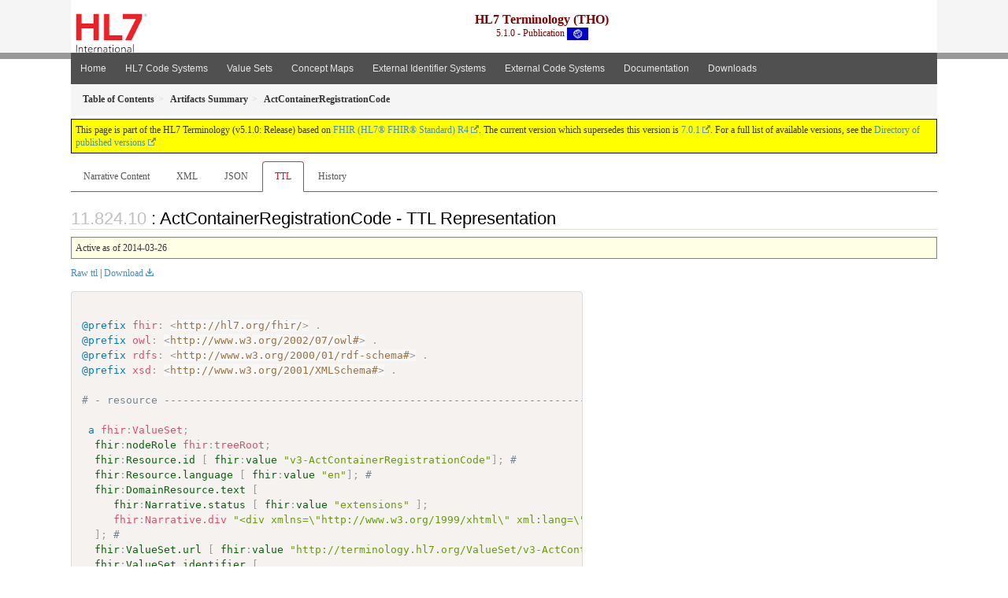

--- FILE ---
content_type: text/css
request_url: https://terminology.hl7.org/5.1.0/assets/css/hl7.css
body_size: 213
content:
#segment-footer > .container {
  background-color: #ad1f2f;
}
.navbar-inverse {
  background-color: #ad1f2f;
}
#hl7-nav {
  line-height: 50px;
  float: left;
  margin-top: 16px;
  color: #808080;
}
#hl7-nav a {
  color: inherit;
}
#hl7-logo {
  float: left;
  margin-left: 6px;
}
#hl7-search {
  line-height: 50px;
  float: right;
  margin-top: 16px;
  color: maroon;
}
#hl7-search a {
  color: inherit;
}
#fhir-nav {
  line-height: 50px;
  float: right;
  margin-top: 16px;
  color: #808080;
}
#fhir-logo {
  float: right;
  margin-left: 6px;
}


--- FILE ---
content_type: text/javascript
request_url: https://terminology.hl7.org/5.1.0/assets/js/clipboard-btn.js
body_size: 311
content:
// Tooltip
$('.btn-copy').tooltip({
  trigger: 'hover',
  placement: 'bottom' 
});

function setTooltip(message) {
  button = $(event.target)
  oldMsg = button.tooltip().attr('data-original-title')
  button.tooltip()
    .attr('data-original-title', message)
    .tooltip('show');
  setTimeout(function() {
    button.tooltip()
    .attr('data-original-title', oldMsg)
    .tooltip('hide');
  }, 1000);
}

// Clipboard

var clipboard = new ClipboardJS('.btn-copy');

clipboard.on('success', function(e) {
  setTooltip('Copied!');
});

clipboard.on('error', function(e) {
  setTooltip('Failed :( - copy manually');
});
